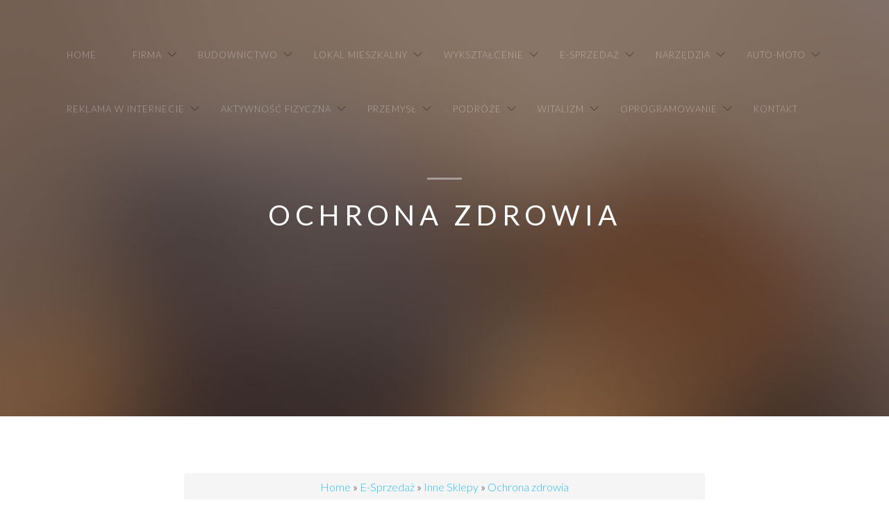

--- FILE ---
content_type: text/html; charset=utf8
request_url: http://www.losdiablosemeritos.pl/5/e-sprzedaz/71/inne-sklepy/795025/ochrona-zdrowia
body_size: 7925
content:
<!-- 
//////////////////////////////////////////////////////

FREE HTML5 TEMPLATE 
DESIGNED & DEVELOPED by FREEHTML5.CO

//////////////////////////////////////////////////////
 -->
<!DOCTYPE html>
<!--[if lt IE 7]>      <html class="no-js lt-ie9 lt-ie8 lt-ie7"> <![endif]-->
<!--[if IE 7]>         <html class="no-js lt-ie9 lt-ie8"> <![endif]-->
<!--[if IE 8]>         <html class="no-js lt-ie9"> <![endif]-->
<!--[if gt IE 8]><!--> <html class="no-js"> <!--<![endif]-->
<head>
    <base href="http://www.losdiablosemeritos.pl">
	<meta charset="utf-8">
    <meta name="google-site-verification" content="">
	<meta http-equiv="X-UA-Compatible" content="IE=edge">
    <title>Ochrona zdrowia - Los Diablos Emeritos</title>
	<meta name="viewport" content="width=device-width, initial-scale=1">
	<meta name="description" content="" />
  	<meta name="keywords" content="" />
  	<meta name="author" content="FREEHTML5.CO" />
	<meta property="og:title" content=""/>
	<meta property="og:image" content=""/>
	<meta property="og:url" content=""/>
	<meta property="og:site_name" content=""/>
	<meta property="og:description" content=""/>
	<meta name="twitter:title" content="" />
	<meta name="twitter:image" content="" />
	<meta name="twitter:url" content="" />
	<meta name="twitter:card" content="" />
  	<link rel="shortcut icon" href="favicon.ico">
	<link href='http://fonts.googleapis.com/css?family=Lato:300,400|Crimson+Text' rel='stylesheet' type='text/css'>
	<link rel="stylesheet" href="css/themify-icons.css">
	<link rel="stylesheet" href="css/bootstrap.css">
	<link rel="stylesheet" href="css/owl.carousel.min.css">
	<link rel="stylesheet" href="css/owl.theme.default.min.css">
	<link rel="stylesheet" href="css/magnific-popup.css">
	<link rel="stylesheet" href="css/superfish.css">
	<link rel="stylesheet" href="css/easy-responsive-tabs.css">
	<link rel="stylesheet" href="css/style.css">
    <link rel="stylesheet" type="text/css" href="css/custom.css" media="all">
	<!-- FOR IE9 below -->
	<!--[if lt IE 9]>
	<script src="js/modernizr-2.6.2.min.js"></script>
	<script src="js/respond.min.js"></script>
	<![endif]-->
</head>
<body>
    <header id="fh5co-header-section" role="header" class="" >
        <div class="container">
            <nav id="fh5co-menu-wrap" role="navigation">
                <ul class="sf-menu" id="fh5co-primary-menu">
                    <li class="first"><a href="/"><span>Home</span></a></li><li class="dropdown item1"><a href="/1/firma" title="Firma"><span>Firma</span></a><ul class="fh5co-sub-menu"><li><a href="/1/firma/1/biura-rachunkowe" title="Biura Rachunkowe"><span>Biura Rachunkowe</span></a></li><li><a href="/1/firma/2/doradztwo" title="Doradztwo"><span>Doradztwo</span></a></li><li><a href="/1/firma/3/drukarnie" title="Drukarnie"><span>Drukarnie</span></a></li><li><a href="/1/firma/4/handel" title="Handel"><span>Handel</span></a></li><li><a href="/1/firma/5/hurtownie" title="Hurtownie"><span>Hurtownie</span></a></li><li><a href="/1/firma/6/kredyty-leasing" title="Kredyty, Leasing"><span>Kredyty, Leasing</span></a></li><li><a href="/1/firma/7/oferty-pracy" title="Oferty Pracy"><span>Oferty Pracy</span></a></li><li><a href="/1/firma/8/ubezpieczenia" title="Ubezpieczenia"><span>Ubezpieczenia</span></a></li><li><a href="/1/firma/10/ekologia" title="Ekologia"><span>Ekologia</span></a></li><li><a href="/1/firma/72/banki-przelewy-waluty-kantory" title="Banki, Przelewy, Waluty, Kantory"><span>Banki, Przelewy, Waluty, Kantory</span></a></li></ul></li><li class="dropdown item2"><a href="/2/budownictwo" title="Budownictwo"><span>Budownictwo</span></a><ul class="fh5co-sub-menu"><li><a href="/2/budownictwo/11/projektowanie" title="Projektowanie"><span>Projektowanie</span></a></li><li><a href="/2/budownictwo/12/remonty-elektryk-hydraulik" title="Remonty, Elektryk, Hydraulik"><span>Remonty, Elektryk, Hydraulik</span></a></li><li><a href="/2/budownictwo/13/materialy-budowlane" title="Materiały Budowlane"><span>Materiały Budowlane</span></a></li></ul></li><li class="dropdown item3"><a href="/3/lokal-mieszkalny" title="Lokal Mieszkalny"><span>Lokal Mieszkalny</span></a><ul class="fh5co-sub-menu"><li><a href="/3/lokal-mieszkalny/14/drzwi-i-okna" title="Drzwi i Okna"><span>Drzwi i Okna</span></a></li><li><a href="/3/lokal-mieszkalny/15/klimatyzacja-i-wentylacja" title="Klimatyzacja i Wentylacja"><span>Klimatyzacja i Wentylacja</span></a></li><li><a href="/3/lokal-mieszkalny/16/nieruchomosci-dzialki" title="Nieruchomości, Działki"><span>Nieruchomości, Działki</span></a></li><li><a href="/3/lokal-mieszkalny/17/domy-mieszkania" title="Domy, Mieszkania"><span>Domy, Mieszkania</span></a></li></ul></li><li class="dropdown item4"><a href="/4/wyksztalcenie" title="Wykształcenie"><span>Wykształcenie</span></a><ul class="fh5co-sub-menu"><li><a href="/4/wyksztalcenie/18/placowki-edukacyjne" title="Placówki Edukacyjne"><span>Placówki Edukacyjne</span></a></li><li><a href="/4/wyksztalcenie/19/kursy-jezykowe" title="Kursy Językowe"><span>Kursy Językowe</span></a></li><li><a href="/4/wyksztalcenie/20/konferencje-sale-szkoleniowe" title="Konferencje, Sale Szkoleniowe"><span>Konferencje, Sale Szkoleniowe</span></a></li><li><a href="/4/wyksztalcenie/21/kursy-i-szkolenia" title="Kursy i Szkolenia"><span>Kursy i Szkolenia</span></a></li><li><a href="/4/wyksztalcenie/22/tlumaczenia" title="Tłumaczenia"><span>Tłumaczenia</span></a></li></ul></li><li class="dropdown item5"><a href="/5/e-sprzedaz" title="E-Sprzedaż"><span>E-Sprzedaż</span></a><ul class="fh5co-sub-menu"><li><a href="/5/e-sprzedaz/24/bizuteria" title="Biżuteria"><span>Biżuteria</span></a></li><li><a href="/5/e-sprzedaz/25/dla-dzieci" title="Dla Dzieci"><span>Dla Dzieci</span></a></li><li><a href="/5/e-sprzedaz/26/meble" title="Meble"><span>Meble</span></a></li><li><a href="/5/e-sprzedaz/27/wyposazenie-wnetrz" title="Wyposażenie Wnętrz"><span>Wyposażenie Wnętrz</span></a></li><li><a href="/5/e-sprzedaz/28/wyposazenie-lazienki" title="Wyposażenie Łazienki"><span>Wyposażenie Łazienki</span></a></li><li><a href="/5/e-sprzedaz/29/odziez" title="Odzież"><span>Odzież</span></a></li><li><a href="/5/e-sprzedaz/30/sport" title="Sport"><span>Sport</span></a></li><li><a href="/5/e-sprzedaz/31/elektronika-rtv-agd" title="Elektronika, RTV, AGD"><span>Elektronika, RTV, AGD</span></a></li><li><a href="/5/e-sprzedaz/32/art-dla-zwierzat" title="Art. Dla Zwierząt"><span>Art. Dla Zwierząt</span></a></li><li><a href="/5/e-sprzedaz/33/ogrod-rosliny" title="Ogród, Rośliny"><span>Ogród, Rośliny</span></a></li><li><a href="/5/e-sprzedaz/34/chemia" title="Chemia"><span>Chemia</span></a></li><li><a href="/5/e-sprzedaz/35/art-spozywcze" title="Art. Spożywcze"><span>Art. Spożywcze</span></a></li><li><a href="/5/e-sprzedaz/36/materialy-eksploatacyjne" title="Materiały Eksploatacyjne"><span>Materiały Eksploatacyjne</span></a></li><li><a href="/5/e-sprzedaz/71/inne-sklepy" title="Inne Sklepy"><span>Inne Sklepy</span></a></li></ul></li><li class="dropdown item6"><a href="/6/narzedzia" title="Narzędzia"><span>Narzędzia</span></a><ul class="fh5co-sub-menu"><li><a href="/6/narzedzia/37/maszyny" title="Maszyny"><span>Maszyny</span></a></li><li><a href="/6/narzedzia/38/narzedzia" title="Narzędzia"><span>Narzędzia</span></a></li><li><a href="/6/narzedzia/39/przemysl-metalowy" title="Przemysł Metalowy"><span>Przemysł Metalowy</span></a></li></ul></li><li class="dropdown item7"><a href="/7/auto-moto" title="Auto-Moto"><span>Auto-Moto</span></a><ul class="fh5co-sub-menu"><li><a href="/7/auto-moto/40/transport" title="Transport"><span>Transport</span></a></li><li><a href="/7/auto-moto/41/czesci-samochodowe" title="Części Samochodowe"><span>Części Samochodowe</span></a></li><li><a href="/7/auto-moto/42/wynajem" title="Wynajem"><span>Wynajem</span></a></li><li><a href="/7/auto-moto/43/uslugi-motoryzacyjne" title="Usługi Motoryzacyjne"><span>Usługi Motoryzacyjne</span></a></li><li><a href="/7/auto-moto/44/salony-komisy" title="Salony, Komisy"><span>Salony, Komisy</span></a></li></ul></li><li class="dropdown item8"><a href="/8/reklama-w-internecie" title="Reklama W Internecie"><span>Reklama W Internecie</span></a><ul class="fh5co-sub-menu"><li><a href="/8/reklama-w-internecie/45/agencje-reklamowe" title="Agencje Reklamowe"><span>Agencje Reklamowe</span></a></li><li><a href="/8/reklama-w-internecie/46/materialy-reklamowe" title="Materiały Reklamowe"><span>Materiały Reklamowe</span></a></li><li><a href="/8/reklama-w-internecie/47/inne-agencje" title="Inne Agencje"><span>Inne Agencje</span></a></li></ul></li><li class="dropdown item9"><a href="/9/aktywnosc-fizyczna" title="Aktywność fizyczna"><span>Aktywność fizyczna</span></a><ul class="fh5co-sub-menu"><li><a href="/9/aktywnosc-fizyczna/48/imprezy-integracyjne" title="Imprezy Integracyjne"><span>Imprezy Integracyjne</span></a></li><li><a href="/9/aktywnosc-fizyczna/49/hobby" title="Hobby"><span>Hobby</span></a></li><li><a href="/9/aktywnosc-fizyczna/50/zajecia-sportowe-i-rekreacyjne" title="Zajęcia Sportowe i Rekreacyjne"><span>Zajęcia Sportowe i Rekreacyjne</span></a></li></ul></li><li class="dropdown item10"><a href="/10/przemysl" title="Przemysł"><span>Przemysł</span></a><ul class="fh5co-sub-menu"><li><a href="/10/przemysl/51/informatyczne" title="Informatyczne"><span>Informatyczne</span></a></li><li><a href="/10/przemysl/52/restauracje-catering" title="Restauracje, Catering"><span>Restauracje, Catering</span></a></li><li><a href="/10/przemysl/53/fotografia" title="Fotografia"><span>Fotografia</span></a></li><li><a href="/10/przemysl/54/adwokaci-porady-prawne" title="Adwokaci, Porady Prawne"><span>Adwokaci, Porady Prawne</span></a></li><li><a href="/10/przemysl/55/slub-i-wesele" title="Ślub i Wesele"><span>Ślub i Wesele</span></a></li><li><a href="/10/przemysl/56/weterynaryjne-hodowla-zwierzat" title="Weterynaryjne, Hodowla Zwierząt"><span>Weterynaryjne, Hodowla Zwierząt</span></a></li><li><a href="/10/przemysl/57/sprzatanie-porzadkowanie" title="Sprzątanie, Porządkowanie"><span>Sprzątanie, Porządkowanie</span></a></li><li><a href="/10/przemysl/58/serwis" title="Serwis"><span>Serwis</span></a></li><li><a href="/10/przemysl/70/inne-uslugi" title="Inne Usługi"><span>Inne Usługi</span></a></li><li><a href="/10/przemysl/73/kurier-przesylki" title="Kurier, Przesyłki"><span>Kurier, Przesyłki</span></a></li></ul></li><li class="dropdown item11"><a href="/11/podroze" title="Podróże"><span>Podróże</span></a><ul class="fh5co-sub-menu"><li><a href="/11/podroze/60/hotele-i-noclegi" title="Hotele i Noclegi"><span>Hotele i Noclegi</span></a></li><li><a href="/11/podroze/61/podroze" title="Podróże"><span>Podróże</span></a></li><li><a href="/11/podroze/62/wypoczynek" title="Wypoczynek"><span>Wypoczynek</span></a></li></ul></li><li class="dropdown item12"><a href="/12/witalizm" title="Witalizm"><span>Witalizm</span></a><ul class="fh5co-sub-menu"><li><a href="/12/witalizm/63/dietetyka-odchudzanie" title="Dietetyka, Odchudzanie"><span>Dietetyka, Odchudzanie</span></a></li><li><a href="/12/witalizm/64/kosmetyki" title="Kosmetyki"><span>Kosmetyki</span></a></li><li><a href="/12/witalizm/65/leczenie" title="Leczenie"><span>Leczenie</span></a></li><li><a href="/12/witalizm/66/salony-kosmetyczne" title="Salony Kosmetyczne"><span>Salony Kosmetyczne</span></a></li><li><a href="/12/witalizm/67/sprzet-medyczny" title="Sprzęt Medyczny"><span>Sprzęt Medyczny</span></a></li></ul></li><li class="dropdown item13"><a href="/14/oprogramowanie" title="Oprogramowanie"><span>Oprogramowanie</span></a><ul class="fh5co-sub-menu"><li><a href="/14/oprogramowanie/68/oprogramowanie" title="Oprogramowanie"><span>Oprogramowanie</span></a></li></ul></li><li><a href="/0/kontakt"><span>Kontakt</span></a></li>
                </ul>
            </nav>
        </div>
    </header>

        <!-- START #fh5co-hero -->
        <aside id="fh5co-hero" style="background-image: url(images/hero4.jpg);">
            <div class="container">
                <div class="row">
                    <div class="col-md-8 col-md-offset-2">
                        <div class="fh5co-hero-wrap">
                            <div class="fh5co-hero-intro">
                                    <h2><span></span></h2>
                                    <h1>Ochrona zdrowia</h1>
                            </div>
                        </div>
                    </div>
                </div>
            </div>
        </aside>

        <div id="fh5co-main">

        <div class="container">
            <div class="row">
                <div class="col-md-8 col-md-offset-2 text-center fh5co-lead-wrap">
                    <div class="breadcrumb">
                        <a href="/">Home</a> &raquo; <a href="/5/e-sprzedaz">E-Sprzedaż</a> &raquo; <a href="/5/e-sprzedaz/71/inne-sklepy">Inne Sklepy</a> &raquo; <a href="/5/e-sprzedaz/71/inne-sklepy/795025/ochrona-zdrowia">Ochrona zdrowia</a>
                    </div>  
                    <div class="articleContent">
    <div class="col-xs-12 col-ms-4 col-sm-4 col-md-4 col-lg-4">
        <div class="image"><a href="https://investhoreca.pl/c/2031/naswietlacze-jaj-i-nozy-uv-sterylizatory.html" title="https://investhoreca.pl/c/2031/naswietlacze-jaj-i-nozy-uv-sterylizatory.html" ><img class="img-thubnail" src="img_www/investhoreca_pl.jpg" alt="https://investhoreca.pl/c/2031/naswietlacze-jaj-i-nozy-uv-sterylizatory.html" /></a></div> 
        <div class="hr-20"></div>
    </div>
    <div class="col-xs-12 col-ms-8 col-sm-8 col-md-8 col-lg-8">
        <div class="title">
            <h2>Ochrona zdrowia</h2>
            <div class="hr-10"></div>
        </div>
        <div class="info">
            <span>2021-03-24</span><span class="separator">|</span><span>Kategoria: <i>E-Sprzedaż / Inne Sklepy</i></span>
        </div>
        <div class="text">
            <p>Bakterie i wirusy są mikrobami, które mogą spowodować trwałe i ciężkie szkody w naszym organizmie. Są to stworzenia, które niestety zostaną z nami już prawdopodbnie na zawsze. Od czasów starożytnych już zastanawiano się jak skutecznie leczyć choroby człowieka spowodowane zakażeniem bakteryjnym. Całe szczęście ludzkość do dnia dzisiejszego wymyśliła już wiele bardzo skutecznych sposobów na uporanie się z chorobami, jednym z nich jest naświetlacz bakteriobójczy sterylizator uv. To właśnie naświetlacz bakteriobójczy sterylizator uv jest jedną z najskuteczniejszych i najlepszych metod leczenia ciała.</p>
        </div>
        <div class="hr-20"></div>
    </div>
    <div class="social">
        <div class="col-xs-12 col-ms-12 col-sm-12 col-md-12 col-lg-12">
<script>
    (function (d, s, id) {
        var js, fjs = d.getElementsByTagName(s)[0];
        if (d.getElementById(id)) {
            return;
        }
        js = d.createElement(s);
        js.id = id;
        js.src = "//connect.facebook.net/pl_PL/all.js#xfbml=1";
        fjs.parentNode.insertBefore(js, fjs);
    }(document, 'script', 'facebook-jssdk'));
</script>

<a rel="nofollow" href="https://twitter.com/share" class="twitter-share-button" data-count="none" data-via="vedutapl">Tweet</a>
<script type="text/javascript" src="//platform.twitter.com/widgets.js"></script>

<div class="fb-like" data-href="http://www.losdiablosemeritos.pl/5/e-sprzedaz/71/inne-sklepy/795025/ochrona-zdrowia" data-send="true" data-width="450" data-show-faces="false" data-font="lucida grande"></div>
</div>
    </div>
    <div class="hr-20"></div>
    <div class="tab-panel">
        <ul class="nav nav-tabs" role="tablist">
    <li><a href="#add-comment" role="tab" data-toggle="tab">Dodaj Komentarz</a></li>
    <li><a href="#share-page" role="tab" data-toggle="tab">Poleć stronę</a></li>
    <li><a href="#report" role="tab" data-toggle="tab">Wpis zawiera błędy</a></li>
    <li><a href="#modify" role="tab" data-toggle="tab">Modyfikuj wpis</a></li>
</ul>

<div class="tab-content">
    <div class="hr-20"></div>
    
    <div class="tab-pane" id="add-comment">
        <form action="" method="post" role="form">
            <div class="form-group col-xs-12 col-ms-12 col-sm-6 col-md-6 col-lg-6">
                <label for="login1">Imię</label>
                <input name="login" id="login1" class="form-control" pattern="[a-zA-Z0-9]{3,}" required="" type="text">
            </div>
            <div class="hr-10"></div>
            <div class="form-group col-xs-12 col-ms-12 col-sm-6 col-md-6 col-lg-6">
                    <label for="email1">E-mail</label>
                    <input name="email" id="email1" class="form-control" pattern="[a-z0-9._%+-]+@[a-z0-9.-]+\.[a-z]{2,4}$" required="" type="email">
            </div>
            <div class="hr-10"></div>
            <div class="form-group col-xs-12 col-ms-12 col-sm-6 col-md-6 col-lg-6">
                <label for="message1">Twój komentarz</label>
                <textarea name="message" id="message1" rows="4" class="form-control" required=""></textarea>
            </div>
            <div class="hr-10"></div>
            <div class="col-xs-12 col-ms-12 col-sm-12 col-md-12 col-lg-12 btn-group ">
                <input name="submit" value="Wyślij" class="btn btn-default btn-success" type="submit">
                <input value="Wyczyść" type="reset" class="btn btn-default btn-warning">
            </div>
        </form>
        <div class="hr-30"></div>
    </div>
    

    
    <div class="tab-pane" id="share-page">
        <form action="" method="post" role="form">
            <div class="form-group">
                <div class="col-xs-12 col-ms-12 col-sm-12 col-md-12 col-lg-12">
                    <label for="www2">Polecana strona</label>
                    <div class="hr-10"></div>
                    <input name="www" id="www2" class="form-control" type="url" value="http://www.losdiablosemeritos.pl/5/e-sprzedaz/71/inne-sklepy/795025/ochrona-zdrowia">
                </div>
                <div class="hr-10"></div>
                <div class="col-xs-12 col-ms-12 col-sm-8 col-md-8 col-lg-8 ">
                    <label for="imie2">Imię</label>
                    <input name="imie" id="imie2" class="form-control" pattern="[a-zA-Z0-9]{3,}" required="" type="text">
                </div>
                <div class="hr-10"></div>
                <div class="col-xs-12 col-ms-12 col-sm-8 col-md-8 col-lg-8 ">
                    <label for="email2">E-mail</label>
                    <input name="email" id="email2" class="form-control" pattern="[a-z0-9._%+-]+@[a-z0-9.-]+\.[a-z]{2,4}$" required="" type="email">
                </div>
                <div class="hr-10"></div>
                <div class="col-xs-12 col-ms-12 col-sm-12 col-md-12 col-lg-12 ">
                    <input name="submit" class="btn btn-default" value="Poleć stronę" type="submit">
                </div> 
                <div class="hr-30"></div>
            </div>
        </form>
    </div>
    


    
    <div class="tab-pane" id="report">
        <form action="" method="post" role="form">
            <div class="form-group">
                <div class="formTitle">Określ problem</div>
                <div class="hr-20"></div>
                <div class="col-xs-12 col-ms-12 col-sm-12 col-md-12 col-lg-12">
                    <label for="www3">Zgłaszana strona</label>
                    <div class="hr-10"></div>
                    <input name="www" id="www3" class="form-control" type="url" value="http://www.losdiablosemeritos.pl/5/e-sprzedaz/71/inne-sklepy/795025/ochrona-zdrowia">
                </div>
                <div class="hr-10"></div>
                <div class="col-xs-12 col-ms-12 col-sm-12 col-md-12 col-lg-12 radio"> 
                    <label for="work"><input type="radio" id="work" name="type" value="1" checked="checked">Strona nie działa</label><br>
                    <label for="redirect"><input type="radio" id="redirect" name="type" value="2">Domane jest przekierowana</label><br>
                    <label for="server"><input type="radio" id="server" name="type" value="3">Serwer nie odpowiada</label><br>
                    <label for="error"><input type="radio" id="error" name="type" value="4">Błąd 404</label><br>
                    <label for="none"><input type="radio" id="none" name="type" value="5">Na docelowej stronie są inne dane</label><br>
                    <label for="other"><input type="radio" id="other" name="type" value="0">Inny ...</label>
                </div> 
                <div class="hr-30"></div>
                <div class="col-xs-12 col-ms-12 col-sm-6 col-md-6 col-lg-6 ">
                    <label for="imie3">Imię</label>
                    <input name="imie" id="imie3" class="form-control" placeholder="Imię" pattern="[a-zA-Z0-9]{3,}" required="" type="text">
                </div> 
                <div class="hr-10"></div>
                <div class="col-xs-12 col-ms-12 col-sm-6 col-md-6 col-lg-6 ">
                    <label for="email3">E-mail</label>
                    <input name="email" id="email3" class="form-control" placeholder="E-Mail" pattern="[a-z0-9._%+-]+@[a-z0-9.-]+\.[a-z]{2,4}$" required="" type="email">
                </div>
                <div class="hr-10"></div>
                <div class="col-xs-12 col-ms-12 col-sm-12 col-md-12 col-lg-12 ">
                    <input name="submit" class="btn btn-default" value="Wyślij Zgłoszenie" type="submit">
                </div> 
            </div>
            <div class="hr-30"></div>
        </form>
    </div>
    


    
    <div class="tab-pane" id="modify">
        <form action="" method="post" role="form"> 
            <div class="form-group">
                <div class="col-xs-12 col-ms-12 col-sm-2 col-md-2 col-lg-2 ">
                    <label for="login4">Login</label>
                </div>
                <div class="col-xs-12 col-ms-12 col-sm-10 col-md-10 col-lg-10 ">
                    <input name="login" id="login4" class="form-control" placeholder="Login" pattern="[a-zA-Z0-9]{3,}" required="" type="text">
                </div>
                <div class="hr-10"></div>
                <div class="col-xs-12 col-ms-12 col-sm-2 col-md-2 col-lg-2 ">
                    <label for="haslo4">Hasło</label>
                </div>
                <div class="col-xs-12 col-ms-12 col-sm-10 col-md-10 col-lg-10 ">
                    <input name="haslo" id="haslo4" class="form-control" placeholder="Hasło" pattern="[a-zA-Z0-9]{3,}" required="" type="password">
                </div>
                <div class="hr-10"></div>
                <div class="col-xs-12 col-ms-12 col-sm-10 col-md-10 col-lg-10 col-sm-offset-2 col-md-offset-2 col-lg-offset-2">
                    <input name="submit" class="btn btn-default" value="Zaloguj" type="submit">
                </div>  
                <div class="hr-30"></div>
            </div>
        </form>
    </div>
    
</div>
    </div>
    <div class="hr-20"></div>
    
        <div class="similar col-xs-12 col-ms-12 col-sm-12 col-md-12 col-lg-12">
            <div class="title">
                <h2>Przeczytać warto:</h2>
                <div class="hr-10"></div>
            </div>
            <div class="article row"><div class="col-xs-4 col-ms-3 col-sm-3 col-md-3 col-lg-3 thumbOuter"><img class="thumb" src="/img_www/zegarkijubilerjd_pl.jpg" alt="Biżuteria ślubna Opole " /></div><div class="col-xs-8 col-ms-9 col-sm-9 col-md-9 col-lg-9"><h5><a href="/5/e-sprzedaz/31/elektronika-rtv-agd/922940/bizuteria-slubna-opole-">Biżuteria ślubna Opole </a></h5> <p>Ślub to bardzo ważne wydarzenie w życiu każdej Pary Młodej. Na taką okazję niezbędne są piękne, najwyższej jakości obrączki, wykonane ze szlachetnego kruszcu. Tego rodzaju biżuteria ślubna Opole jest dostępna w sklepie jubilerskim Deputat. W jego ofercie znajdują się wyjątkowe obrączki w wielu orygi...</p><div class="clr"></div></div></div><div class="hr-30"></div><div class="article row"><div class="col-xs-4 col-ms-3 col-sm-3 col-md-3 col-lg-3 thumbOuter"><img class="thumb" src="/img_www/narzedziaokazje_pl.jpg" alt="Gdzie i dlaczego warto jest zaopatrzyć się w imadło do rur" /></div><div class="col-xs-8 col-ms-9 col-sm-9 col-md-9 col-lg-9"><h5><a href="/5/e-sprzedaz/71/inne-sklepy/789802/gdzie-i-dlaczego-warto-jest-zaopatrzyc-sie-w-imadlo-do-rur">Gdzie i dlaczego warto jest zaopatrzyć się w imadło do rur</a></h5> <p>Jednym z artykułów niezbędnych w ramach wyposażenia warsztatu jest imadło do rur. Dodatkowo ze względu na swoje właściwości produkt tego typu może być również wykorzystywany także w innych okolicznościach. Z kolei możliwość zaopatrzenia się w artykuł jakim jest imadło do rur, które zostało wykona...</p><div class="clr"></div></div></div><div class="hr-30"></div><div class="article row"><div class="col-xs-4 col-ms-3 col-sm-3 col-md-3 col-lg-3 thumbOuter"><img class="thumb" src="/img_www/none.jpg" alt="Nowoczesne fototapety w najlepszej formie" /></div><div class="col-xs-8 col-ms-9 col-sm-9 col-md-9 col-lg-9"><h5><a href="/5/e-sprzedaz/71/inne-sklepy/629606/nowoczesne-fototapety-w-najlepszej-formie">Nowoczesne fototapety w najlepszej formie</a></h5> <p>Zastanawiasz się nad tym, gdzie znajdziesz najlepsze fototapety? Krajobrazy, które można na nich umieścić mogą wyglądać naprawdę realistycznie, dlatego zdecydowanie warto jest się tym tematem zainteresować, jeśli chcesz naprawdę efektywnie radzić sobie z problemem wyboru najlepszej klasy fototapet. Nasze ...</p><div class="clr"></div></div></div><div class="hr-30"></div><div class="article row"><div class="col-xs-4 col-ms-3 col-sm-3 col-md-3 col-lg-3 thumbOuter"><img class="thumb" src="/img_www/none.jpg" alt="Gdzie warto zakupić meble do swojej sypialni." /></div><div class="col-xs-8 col-ms-9 col-sm-9 col-md-9 col-lg-9"><h5><a href="/5/e-sprzedaz/26/meble/518742/gdzie-warto-zakupic-meble-do-swojej-sypialni-">Gdzie warto zakupić meble do swojej sypialni.</a></h5> <p>Jeśli poszukujemy nowych mebli do swojej sypialni to warto sprawdzić co posiada w swojej ofercie sklep internetowy online, który jest miejscem produktów z wysokiej jakości. Producent zapewnia nas, że wszystko, co oferuje swoim klientom posiada gwarancję. Dlatego też na wypadek wady czy też usterki możemy licz...</p><div class="clr"></div></div></div><div class="hr-30"></div><div class="article row"><div class="col-xs-4 col-ms-3 col-sm-3 col-md-3 col-lg-3 thumbOuter"><img class="thumb" src="/img_www/none.jpg" alt="Eleganckie lampy podłogowe w dobrej cenie" /></div><div class="col-xs-8 col-ms-9 col-sm-9 col-md-9 col-lg-9"><h5><a href="/5/e-sprzedaz/27/wyposazenie-wnetrz/330516/eleganckie-lampy-podlogowe-w-dobrej-cenie">Eleganckie lampy podłogowe w dobrej cenie</a></h5> <p>W sklepie internetowym MagiaForm znajdują się elementy wyposażenia wnętrz mieszkalnych, które zachwycają oryginalnością swojego wyglądu. Wśród rozwiązań, które wzbudzają powszechne zainteresowanie, są nowoczesne lampy podłogowe Stiffel. Oferowane produkty idealnie pasują nie tylko do pokojów dziennyc...</p><div class="clr"></div></div></div><div class="hr-30"></div>
        </div>
        <div class="hr-20"></div>
    
</div>


                </div>
            </div>
        </div>


        <div class="fh5co-spacer fh5co-spacer-lg"></div>
            

                                
        <section id="fh5co-testimonial">
            <div class="container">
                <div class="row">
                    <div class="col-md-12 text-center">
                        <div class="owl-carousel-fullwidth fh5co-light-arrow owl-carousel-2">
                            <div class="item">
                                <blockquote>
                                    <h3>Losowe posty:</h3>
                                    <ul><li><a href="/5/e-sprzedaz/71/inne-sklepy/629626/fototapety-krajobrazy-ozdabianie-salonu" title="Fototapety krajobrazy- ozdabianie salonu">Fototapety krajobrazy- ozdabianie salonu</a></li><li><a href="/5/e-sprzedaz/71/inne-sklepy/776127/najlepsze-piece-do-fast-foodow" title="Najlepsze piece do fast foodów">Najlepsze piece do fast foodów</a></li><li><a href="/5/e-sprzedaz/25/dla-dzieci/638869/poduszka-do-wozka-najlepszy-wybor-" title="Poduszka do wózka - najlepszy wybór!">Poduszka do wózka - najlepszy wybór!</a></li><li><a href="/5/e-sprzedaz/27/wyposazenie-wnetrz/329250/piekne-lampy-do-przedpokoju-w-dobrej-cenie" title="Piękne lampy do przedpokoju w dobrej cenie">Piękne lampy do przedpokoju w dobrej cenie</a></li><li><a href="/5/e-sprzedaz/71/inne-sklepy/434509/najlepsze-na-rynku-polki-siatkowe-do-magazynu-" title="Najlepsze na rynku półki siatkowe do magazynu!">Najlepsze na rynku półki siatkowe do magazynu!</a></li><li><a href="/5/e-sprzedaz/26/meble/497481/sklep-internetowy-z-modnymi-i-tanimi-komodami" title="Sklep internetowy z modnymi i tanimi komodami">Sklep internetowy z modnymi i tanimi komodami</a></li></ul>
                                </blockquote>
                            </div>
                            <div class="item">
                                <blockquote>
                                    <h3>Najnowsze posty:</h3>
                                    <ul><li><a href="/6/narzedzia/39/przemysl-metalowy/941495/odpowiednie-obrobki-stali-kulkowanie" title="Odpowiednie obróbki stali kulkowanie">Odpowiednie obróbki stali kulkowanie</a></li><li><a href="/10/przemysl/70/inne-uslugi/939237/winda-dla-osob-z-ograniczeniami-" title="Winda dla osób z ograniczeniami ">Winda dla osób z ograniczeniami </a></li><li><a href="/5/e-sprzedaz/71/inne-sklepy/937887/skuteczne-rozwiazanie-na-ptaki" title="Skuteczne rozwiązanie na ptaki">Skuteczne rozwiązanie na ptaki</a></li><li><a href="/5/e-sprzedaz/71/inne-sklepy/937552/narzedzia-do-pracy-na-budowie" title="Narzędzia do pracy na budowie">Narzędzia do pracy na budowie</a></li><li><a href="/6/narzedzia/39/przemysl-metalowy/937097/innowacyjne-rozwiazania-dla-przemyslu-spozywczego" title="Innowacyjne rozwiązania dla przemysłu spożywczego">Innowacyjne rozwiązania dla przemysłu spożywczego</a></li><li><a href="/5/e-sprzedaz/71/inne-sklepy/936742/najlepsze-zestawy-narzedzi-makita" title="Najlepsze zestawy narzędzi Makita">Najlepsze zestawy narzędzi Makita</a></li></ul>
                                </blockquote>
                            </div>
                        </div>
                    </div>
                </div>
            </div>
        </section>
        

        <section id="fh5co-newsletter">
            <div class="container">
                <div class="row">
                    <div class="col-md-4 col-md-offset-4 col-sm-6 col-sm-offset-3 text-center">
                        <h2 class="fh5co-uppercase-heading-sm fh5co-no-margin-bottom">Newsletter</h2>
                        <div class="fh5co-spacer fh5co-spacer-xxs"></div>
                        <form method="post" action="#">
                          <div class="form-group">
                            <label for="email" class="sr-only">E-mail</label>
                            <input type="email" class="form-control input-lg" id="email" placeholder="E-mail">
                          </div>
                          <input type="submit" class="btn btn-primary btn-lg btn-block" value="Wyślij">
                        </form>		
                    </div>
                </div>
            </div>
        </section>

        <footer id="fh5co-footer">
            <div class="container">
                <ul class="fh5co-social-icons">
                    <li><a href="#"><i class="ti-twitter-alt"></i></a></li>
                    <li><a href="#"><i class="ti-facebook"></i></a></li>
                    <li><a href="#"><i class="ti-github"></i></a></li>
                    <li><a href="#"><i class="ti-linkedin"></i></a></li>
                </ul>
                <p class="text-muted fh5co-no-margin-bottom text-center"><small>&copy; 2015 www.losdiablosemeritos.pl. All rights reserved. Crafted with love <em>by</em> <a rel="nofollow" href="http://freehtml5.co" target="_blank">FREEHTML5.co</a></small></p>
            </div>
        </footer>
    </div>


<!--<script type="text/javascript" src="js/jquery-2.1.3.min.js"></script>-->       
    <script src="js/jquery-1.10.2.min.js"></script>
    <script src="js/jquery.easing.1.3.js"></script>
    <script src="js/bootstrap.js"></script>
    <script src="js/owl.carousel.min.js"></script>
    <script src="js/jquery.magnific-popup.min.js"></script>
    <script src="js/hoverIntent.js"></script>
    <script src="js/superfish.js"></script>
    <script src="js/easyResponsiveTabs.js"></script>
    <script src="js/fastclick.js"></script>
    <script src="js/main.js"></script>
</body>
</html>
